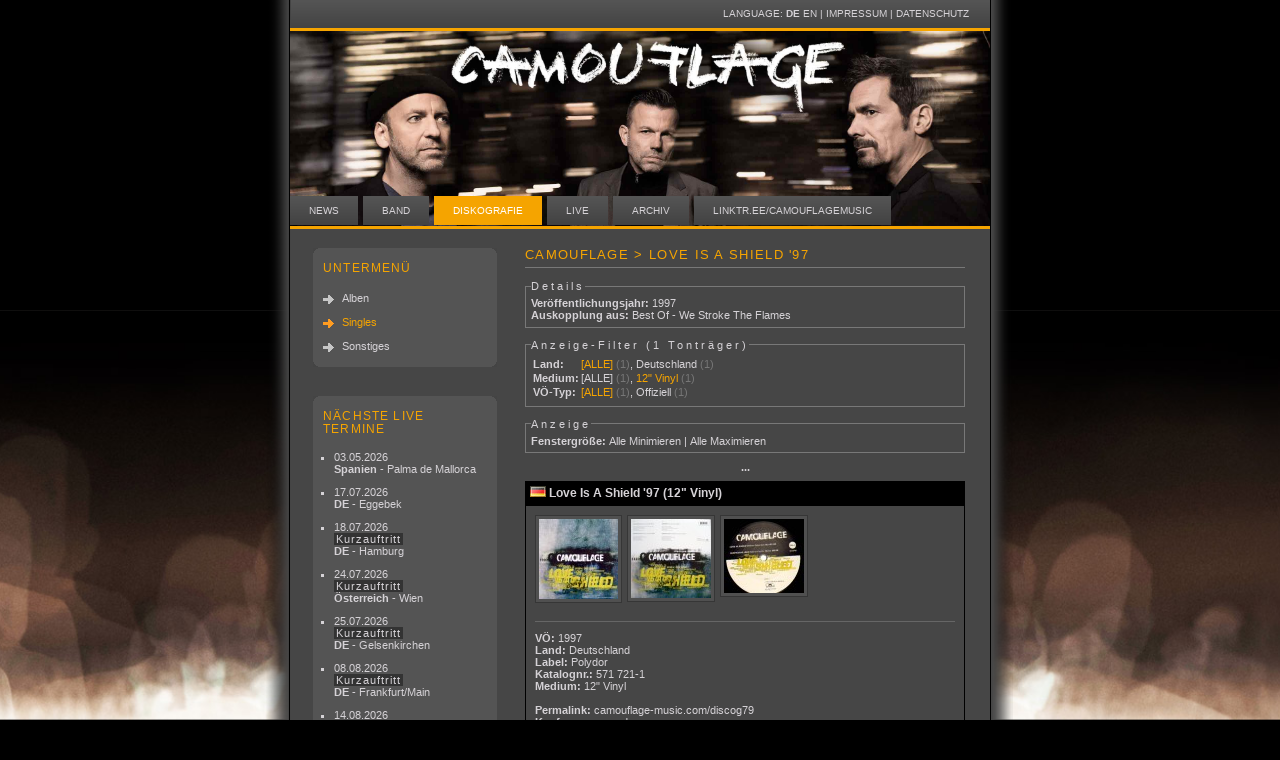

--- FILE ---
content_type: text/html; charset=UTF-8
request_url: https://www.camouflage-music.com/index.php?menu=discography&vid=19&filter_country=all&filter_promo=all&filter_medium=20
body_size: 24420
content:
<!DOCTYPE html><html xmlns="https://www.w3.org/1999/xhtml" lang="de" xml:lang="de"><head><meta name="viewport" content="width=device-width, initial-scale=1"><!-- Start Cookie Plugin -->
<script type="text/javascript">
  window.cookieconsent_options = {
  message: 'Um auf unseren Internetseiten die bestmögliche Funktionalität und Informationen anbieten zu können, setzen wir neben sogenannten Cookies auch Plug-Ins verschiedener sozialen Netzwerke ein. Ausführliche Hinweise zu Cookies und den verwendeten Plug-ins und welche Auswirkungen diese auf Ihre persönlichen Daten haben, erhalten Sie in unseren Datenschutzhinweisen. Mit der Nutzung unserer Internetseiten erklären Sie sich mit der Nutzung der Cookies und der sozialen Plug-ins einverstanden.',
  dismiss: 'OK',
  learnMore: 'Mehr Infos',
  link: 'https://www.camouflage-music.com/datenschutz.html',
  theme: 'dark-bottom'
 };
</script>
<script type="text/javascript" src="//s3.amazonaws.com/valao-cloud/cookie-hinweis/script-v2.js"></script>
<!-- Ende Cookie Plugin -->
<title>Camouflage &gt; Diskografie &gt; Singles &gt; Love Is A Shield &#039;97</title><base href="https://www.camouflage-music.com/"><meta http-equiv="content-type" content="text/html; charset=utf-8" /><link rel="SHORTCUT ICON" href="pics/site/favicon.ico" /><!-- **** layout stylesheet **** --><link rel="stylesheet" type="text/css" href="style/style1.css" /><!-- **** colour scheme stylesheet **** --><link rel="stylesheet" type="text/css" href="style/orange1.css" /><script type="text/javascript" src="js/jquery-1.2.3.js"></script><script type="text/javascript" src="js/jquery.lightbox-0.5.js"></script><script type="text/javascript" src="js/showpic.js"></script><link rel="stylesheet" type="text/css" href="style/jquery.lightbox-0.5.css" media="screen" /><script type="text/javascript" src="js/thickbox.js"></script><link rel="stylesheet" href="js/thickbox.css" type="text/css" media="screen" /><script type="text/javascript" src="js/jcarousel.js"></script></head><body><div id="main"><div id="links">Language: <a href="https://www.camouflage-music.com/index.php?l=de"><strong>DE</strong></a> <a href="https://www.camouflage-music.com/index.php?l=en">EN</a> | <a href="de/Impressum">Impressum</a> | <a href="https://www.camouflage-music.com/datenschutz.html">Datenschutz</a>
	</div>
    <div id="logo" style="background-size: 100%;background-position:50% 79%;background-image: url(https://www.camouflage-music.com/pics/site/camouflage_greyscale_header.jpg);"><a href="https://www.camouflage-music.com" title="camouflage-music.com"></a></div>
    <div id="menu">
      <ul>
      <li><a href="de/News">News</a></li><li><a href="de/Band">Band</a></li><li><a href="de/Diskografie" class="active">Diskografie</a></li><li><a href="de/Live">Live</a></li><li><a href="de/Archiv">Archiv</a></li><li><a href="https://linktr.ee/camouflagemusic">linktr.ee/camouflagemusic</a></li>
      </ul>
    </div>
	<div id="content">
	<div id="column1">
		<div class="sidebaritem">
          <div class="rtop"><div class="r1"></div><div class="r2"></div><div class="r3"></div><div class="r4"></div></div>
          <h1>Untermenü</h1><p><a href="de/Diskografie/Alben">Alben</a></p><p><a href="de/Diskografie/Singles" class="active">Singles</a></p><p><a href="de/Diskografie/Sonstiges">Sonstiges</a></p><div class="rbottom"><div class="r4"></div><div class="r3"></div><div class="r2"></div><div class="r1"></div></div>
        </div>
		<div class="sidebaritem">
          <div class="rtop"><div class="r1"></div><div class="r2"></div><div class="r3"></div><div class="r4"></div></div>
          <h1>N&auml;chste Live Termine</h1><ul style="padding-left:5px;margin-top: 0px;"><li><a style="background: none;padding:0" href="https://www.camouflage-music.com/index.php?menu=Live&liveid=281#lid281">03.05.2026<br /><strong>Spanien</strong> - Palma de Mallorca</a></li><li><a style="background: none;padding:0" href="https://www.camouflage-music.com/index.php?menu=Live&liveid=286#lid286">17.07.2026<br /><strong>DE</strong> - Eggebek</a></li><li><a style="background: none;padding:0" href="https://www.camouflage-music.com/index.php?menu=Live&liveid=277#lid277">18.07.2026<br /><span class="shortset">Kurzauftritt</span><br /><strong>DE</strong> - Hamburg</a></li><li><a style="background: none;padding:0" href="https://www.camouflage-music.com/index.php?menu=Live&liveid=278#lid278">24.07.2026<br /><span class="shortset">Kurzauftritt</span><br /><strong>Österreich</strong> - Wien</a></li><li><a style="background: none;padding:0" href="https://www.camouflage-music.com/index.php?menu=Live&liveid=279#lid279">25.07.2026<br /><span class="shortset">Kurzauftritt</span><br /><strong>DE</strong> - Gelsenkirchen</a></li><li><a style="background: none;padding:0" href="https://www.camouflage-music.com/index.php?menu=Live&liveid=280#lid280">08.08.2026<br /><span class="shortset">Kurzauftritt</span><br /><strong>DE</strong> - Frankfurt/Main</a></li><li><a style="background: none;padding:0" href="https://www.camouflage-music.com/index.php?menu=Live&liveid=283#lid283">14.08.2026<br /><strong>DE</strong> - Schwedt/Oder</a></li><li><a style="background: none;padding:0" href="https://www.camouflage-music.com/index.php?menu=Live&liveid=282#lid282">15.08.2026<br /><strong>DE</strong> - Gera</a></li><li><a style="background: none;padding:0" href="https://www.camouflage-music.com/index.php?menu=Live&liveid=290#lid290">21.08.2026<br /><strong>DE</strong> - Schwerin</a></li><li><a style="background: none;padding:0" href="https://www.camouflage-music.com/index.php?menu=Live&liveid=284#lid284">22.08.2026<br /><strong>DE</strong> - Görlitz</a></li><li><a style="background: none;padding:0" href="https://www.camouflage-music.com/index.php?menu=Live&liveid=287#lid287">04.09.2026<br /><strong>Tschechien</strong> - Prag</a></li><li><a style="background: none;padding:0" href="https://www.camouflage-music.com/index.php?menu=Live&liveid=288#lid288">05.09.2026<br /><strong>Tschechien</strong> - Brno</a></li><li><a style="background: none;padding:0" href="https://www.camouflage-music.com/index.php?menu=Live&liveid=285#lid285">07.09.2026<br /><strong>Slowakei</strong> - Pezinok</a></li></ul><div class="rbottom"><div class="r4"></div><div class="r3"></div><div class="r2"></div><div class="r1"></div></div>
        </div>
		<div class="sidebaritem">
          <div class="rtop"><div class="r1"></div><div class="r2"></div><div class="r3"></div><div class="r4"></div></div>
          <h1>Beliebteste Videos</h1><p><a class="camouradio" href="de/Archiv/Most_popular_videos" title="Top 15 Multimedia"><img style="display:block;width:160px;" src="preview.jpg" border="0" alt="Link" title="Link" /></a></p><div class="rbottom"><div class="r4"></div><div class="r3"></div><div class="r2"></div><div class="r1"></div></div>
        </div></div><div id="column2"><span id="disco">	<script type="text/javascript">
							$(document).ready(function(){
								$(".songlink").toggle
								(
									function () 
										{ 
											var link_id = $(this).attr("id");
											var track_id = link_id.replace(/songlink_/,"");
											$(".loading_1").remove();
											$(this).addClass("songlink_active").prepend("<div class=\"loading_1\" style=\"position:absolute;right:2px;\"><img style=\"background:none;border:0px;padding:0px;margin:0px;\" src=\"pics/site/loading.gif\" width=\"3\" height=\"8\" alt=\"loading\" /></div>").after("<div class=\"songexpanded\" style=\"display:none;overflow:hidden\"></div>").next(".songexpanded").load("https://www.camouflage-music.com/load.php?track_id="+track_id,function () {$(this).slideDown("slow");$(".loading_1").remove();});
										}, 
									function() 
										{ 
											$(this).next(".songexpanded").slideUp("slow", function () {$(this).prev(".songlink").removeClass("songlink_active");$(this).remove()})
										}
								);
	  });
	  </script><h1>Camouflage &gt; Love Is A Shield &#039;97</h1><fieldset><legend>Details</legend><span class="def">Veröffentlichungsjahr:</span> <span class="def2">1997</span><br /><span class="def">Auskopplung aus:</span> <span class="def2"><a href="index.php?menu=discography&vid=20">Best Of - We Stroke The Flames</a></span><br /></fieldset><script type="text/javascript">var country_array = new Array('01');var promo_array = new Array('0');var medium_array = new Array('20');
	
		
	
		function hide_tontraeger()
		{
			var counter = $(".disco_tontraeger").hide().not(".disco_promo_hide").not(".disco_country_hide").not(".disco_medium_hide").show().length;
		    if (counter == 1) { items = " Tonträger";} else {items = " Tonträger";}
			if (counter == 0) { $("#disco_no_items").show();} else { $("#disco_no_items").hide();}			
			$("#filter_counter").text(counter+items);
			
		
		}
		
		function counter_update(filter,selected_id)
		{
			switch(filter)
			{
				case "promo": 
				
					// Promo Filter ändert sich, also müssen Country und Medium angepasst werden
					
					_temp_original = $(".disco_tontraeger");
						
					if(selected_id != "all") { _temp_original = $(_temp_original).filter(".disco_promo"+selected_id);}
				
					_temp = $(_temp_original);
					
					_mediumID = $(".disco_medium_link").filter(".a_active, :first").stripLinkID();
					if (_mediumID != "all" && _mediumID != "") { _temp = $(_temp).filter(".disco_medium"+_mediumID);}
					
					$("#counter_countryall").text("("+$(_temp).length+")");
					
					for (var i = 0; i < country_array.length; ++i)
					{ 
						$("#counter_country"+country_array[i]).text("("+$(_temp).filter(".disco_country"+country_array[i]).length+")");
					}
					$(".disco_country_link").each(
						function(match){
							var href = $(this).attr("href");
							$(this).attr("href",href.replace(/filter_promo=[^&#]*/,"filter_promo="+selected_id));
						} 
					);

					
					_temp = $(_temp_original);
					_countryID = $(".disco_country_link").filter(".a_active, :first").stripLinkID();
					
					if (_countryID != "all" && _countryID != "") { _temp = $(_temp).filter(".disco_country"+_countryID);}
					$("#counter_mediumall").text("("+$(_temp).length+")");
					for (var i = 0; i < medium_array.length; ++i)
					{ 
						$("#counter_medium"+medium_array[i]).text("("+$(_temp).filter(".disco_medium"+medium_array[i]).length+")");
					}

					$(".disco_medium_link").each(
						function(match){
							var href = $(this).attr("href");
							$(this).attr("href",href.replace(/filter_promo=[^&#]*/,"filter_promo="+selected_id));
						} 
					);
					
					
					break;
				case "country": 
				
					// Country Filter ändert sich, also müssen Promo und Medium angepasst werden
					
					_temp_original = $(".disco_tontraeger");
						
					if(selected_id != "all") { _temp_original = $(_temp_original).filter(".disco_country"+selected_id);}
				
					_temp = $(_temp_original);
					
					_mediumID = $(".disco_medium_link").filter(".a_active, :first").stripLinkID();
					if (_mediumID != "all" && _mediumID != "") { _temp = $(_temp).filter(".disco_medium"+_mediumID);}
					$("#counter_promoall").text("("+$(_temp).length+")");
					for (var i = 0; i < promo_array.length; ++i)
					{ 
						$("#counter_promo"+promo_array[i]).text("("+$(_temp).filter(".disco_promo"+promo_array[i]).length+")");
					}
					
					$(".disco_promo_link").each(
						function(match){
							var href = $(this).attr("href");
							$(this).attr("href",href.replace(/filter_country=[^&#]*/,"filter_country="+selected_id));
						} 
					);

					_temp = $(_temp_original);
					_promoID = $(".disco_promo_link").filter(".a_active, :first").stripLinkID();
					if (_promoID != "all" && _promoID != "") { _temp = $(_temp).filter(".disco_promo"+_promoID);}
					$("#counter_mediumall").text("("+$(_temp).length+")");
					for (var i = 0; i < medium_array.length; ++i)
					{ 
						$("#counter_medium"+medium_array[i]).text("("+$(_temp).filter(".disco_medium"+medium_array[i]).length+")");
					}
					
					$(".disco_medium_link").each(
						function(match){
							var href = $(this).attr("href");
							$(this).attr("href",href.replace(/filter_country=[^&#]*/,"filter_country="+selected_id));
						} 
					);
					
					break;
				case "medium": 
				
					// Medium Filter ändert sich, also müssen Country und Promo angepasst werden
					
					_temp_original = $(".disco_tontraeger");
						
					if(selected_id != "all") { _temp_original = $(_temp_original).filter(".disco_medium"+selected_id);}
				
					_temp = $(_temp_original);
					
					_promoID = $(".disco_promo_link").filter(".a_active, :first").stripLinkID();
					if (_promoID != "all" && _promoID != "") { _temp = $(_temp).filter(".disco_promo"+_promoID);}
					$("#counter_countryall").text("("+$(_temp).length+")");
					for (var i = 0; i < country_array.length; ++i)
					{ 
						$("#counter_country"+country_array[i]).text("("+$(_temp).filter(".disco_country"+country_array[i]).length+")");
					}
					
					$(".disco_country_link").each(
						function(match){
							var href = $(this).attr("href");
							$(this).attr("href",href.replace(/filter_medium=[^&#]*/,"filter_medium="+selected_id));
						} 
					);

					_temp = $(_temp_original);
					_countryID = $(".disco_country_link").filter(".a_active, :first").stripLinkID();
					if (_countryID != "all" && _countryID != "") { _temp = $(_temp).filter(".disco_country"+_countryID);}
					$("#counter_promoall").text("("+$(_temp).length+")");
					for (var i = 0; i < promo_array.length; ++i)
					{ 
						$("#counter_promo"+promo_array[i]).text("("+$(_temp).filter(".disco_promo"+promo_array[i]).length+")");
					}

					$(".disco_promo_link").each(
						function(match){
							var href = $(this).attr("href");
							$(this).attr("href",href.replace(/filter_medium=[^&#]*/,"filter_medium="+selected_id));
						} 
					);					
					
					break;
				
			
			}
			
		
		}
		
		
		
	
	$(document).ready(function(){
	
			jQuery.fn.stripLinkID = function() {
			var t = $(this).attr("href");
				if (t == undefined) { return "";} else { 
				
				return t.substr(eval(t.indexOf("#")+1)); 
				}
				}
			
			
					
			
			$(".disco_tontraegername").click(function() {
				var that = $(this).next(".disco_tontraegerdetails");
				if($(that).hasClass("hided")) { $(that).removeClass("hided").slideDown("slow");}
				else
				{$(that).addClass("hided").slideUp("slow");}
			
			});
			
			$(".disco_tontraegerdetails_hide").click(function(){
				$(".country_div_all").slideUp("fast", function () {
						$(".disco_tontraegerdetails").addClass("hided").hide();
						$(".country_div_all").slideDown("fast");
					});
			
				
				return false;
			});
	
			$(".disco_tontraegerdetails_show").click(function(){
				$(".country_div_all").slideUp("fast", function () {
				$(".disco_tontraegerdetails").removeClass("hided").show();
						$(".country_div_all").slideDown("fast");
					});
			
				
			
				return false;
			});
	
			$(".disco_medium_link").click(function(){
				if ($(this).is(".a_active")) { return false;}
				$(".disco_medium_link").removeClass("a_active");
				$(this).addClass("a_active");
				//alert($(this));
				var promo_id = $(this).stripLinkID();
				if (promo_id == "all")
				{
					$(".country_div_all").slideUp("fast", function () {
						$(".disco_tontraeger").removeClass("disco_medium_hide");
						hide_tontraeger();
						$(".country_div_all").slideDown("fast",function(){counter_update("medium",promo_id);});
					});
				
				}
				else
				{
					var show_this = ".disco_medium"+promo_id;
					$(".country_div_all").slideUp("fast",function (){
						$(".disco_tontraeger").removeClass("disco_medium_hide");
						$(".disco_tontraeger").not(show_this).addClass("disco_medium_hide");
						hide_tontraeger();
						$(".country_div_all").slideDown("fast",function(){counter_update("medium",promo_id);});
					});
				}
									
				return false;
			});
	
	

	
			$(".disco_promo_link").click(function(){
				if ($(this).is(".a_active")) { return false;}
				$(".disco_promo_link").removeClass("a_active");
				$(this).addClass("a_active");
				var promo_id = $(this).stripLinkID();
				if (promo_id == "all")
				{
					$(".country_div_all").slideUp("fast", function () {
						$(".disco_tontraeger").removeClass("disco_promo_hide");
						hide_tontraeger();
						$(".country_div_all").slideDown("fast");
					});
				
				}
				else
				{
					var show_this = ".disco_promo"+promo_id;
					$(".country_div_all").slideUp("fast",function (){
						$(".disco_tontraeger").removeClass("disco_promo_hide");
						$(".disco_tontraeger").not(show_this).addClass("disco_promo_hide");
						hide_tontraeger();
						$(".country_div_all").slideDown("fast");
					});
				}
				counter_update("promo",promo_id);					
				return false;
			});
		
			$(".disco_country_link").click(function(){
				if($(this).is(".a_active")) { return false;}
				$(".disco_country_link").removeClass("a_active");
				$(this).addClass("a_active");
				var country_id = $(this).stripLinkID();
				if (country_id == "all") 
				{
					$(".country_div_all").slideUp("fast", function () {
						$(".disco_tontraeger").removeClass("disco_country_hide");
						hide_tontraeger();
						$(".country_div_all").slideDown("fast");
					});
					
					
				}
				else
				{
					var country_this = ".disco_country"+country_id;
					$(".country_div_all").slideUp("fast", function () {
					$(".disco_tontraeger").removeClass("disco_country_hide");
					$(".disco_tontraeger").not($(country_this)).addClass("disco_country_hide");
					hide_tontraeger();
					$(".country_div_all").slideDown("fast");
					});
					
					
				}
				counter_update("country",country_id);
				return false;
			});
		
		});
		</script><fieldset><legend>Anzeige-Filter (<span id="filter_counter">1 Tontr&auml;ger</span>)</legend><table><tr><td style="vertical-align:top"><span class="def">Land:</span></td><td style="vertical-align:top"><span class="def2"><a href="index.php?menu=discography&vid=19&filter_promo=all&filter_medium=20&filter_country=all#all" class="disco_country_link a_active">[ALLE]</a> <span class="darker" id="counter_countryall">(1)</span>, <nobr><a href="index.php?menu=discography&vid=19&filter_promo=all&filter_medium=20&filter_country=01#01" class="disco_country_link">Deutschland</a> <span class="darker" id="counter_country01">(1)</span></nobr></span></td></tr><tr><td style="vertical-align:top"><span class="def">Medium:</span></td><td style="vertical-align:top"><span class="def2"><a href="index.php?menu=discography&vid=19&filter_country=all&filter_promo=all&filter_medium=all#all" class="disco_medium_link">[ALLE]</a> <span class="darker" id="counter_mediumall">(1)</span>, <nobr><a href="index.php?menu=discography&vid=19&filter_country=all&filter_promo=all&filter_medium=20#20" class="a_active disco_medium_link">12" Vinyl</a> <span class="darker" id="counter_medium20">(1)</span></nobr></span></td></tr><tr><td style="vertical-align:top"><span class="def"><nobr>V&Ouml;-Typ:</nobr></span></td><td style="vertical-align:top"><span class="def2"><a href="index.php?menu=discography&vid=19&filter_country=all&filter_medium=20&filter_promo=all#all" class="disco_promo_link a_active">[ALLE]</a> <span class="darker" id="counter_promoall">(1)</span>, <nobr><a href="index.php?menu=discography&vid=19&filter_country=all&filter_medium=20&filter_promo=0#0" class="disco_promo_link">Offiziell</a> <span class="darker" id="counter_promo0">(1)</span></nobr></span></td></tr></table></fieldset><fieldset><legend>Anzeige</legend><span class="def">Fenstergröße:</span> <span class="def2"><a href="#" class="disco_tontraegerdetails_hide">Alle Minimieren</a> | <a href="#" class="disco_tontraegerdetails_show">Alle Maximieren</a></span></fieldset><a class="thickboxMap timeline" href="disco_shortlink.php?TB_iframe=true&height=450&width=120&KeepThis=true#voeid19" title="Zeitstrahl">&middot;&middot;&middot;</a><script type="text/javascript">document.write
('<div id="disco_no_items" style="display:none;"><div style="background-color: rgb(0, 0, 0); font-size: 1.1em; font-weight:bold;padding:0.4em">Keine Tonträger für diesen Filter vorhanden!</div><a class="thickboxMap timeline" href="disco_shortlink.php?TB_iframe=true&height=450&width=120&KeepThis=true#voeid19" title="Zeitstrahl">&middot;&middot;&middot;</a></div>');
</script><div class="country_div_all"><span class="disco_tontraeger disco_promo0 disco_country01 disco_medium20"><a name="tid79"></a><div class="disco_tontraegername"><img src="pics/flags/de.gif" class="flags" alt="de" /> Love Is A Shield &#039;97 (12&quot; Vinyl)</div><div class="disco_tontraegerdetails"><div class="disco_pics_row"><div class="carousel79"><ul style="margin:0;list-style-type: none;"><li style="overflow: hidden; float: left;  height: 95px;list-style-type: none;"><a style="display:block;float:left;text-align:center;padding-right:5px;" href="images/700x450/disco/79/cimg3846.jpg" class="cover_lightbox79" title="Love Is A Shield &#039;97 (DE, 12&quot; Vinyl)"><img src="images/80x80/disco/79/cimg3846.jpg" alt="Love Is A Shield &#039;97 (DE, 12&quot; Vinyl)" /></a> </li><li style="overflow: hidden; float: left;  height: 95px;list-style-type: none;"><a style="display:block;float:left;text-align:center;padding-right:5px;" href="images/700x450/disco/79/cimg3847.jpg" class="cover_lightbox79" title="Love Is A Shield &#039;97 (DE, 12&quot; Vinyl)"><img src="images/80x80/disco/79/cimg3847.jpg" alt="Love Is A Shield &#039;97 (DE, 12&quot; Vinyl)" /></a> </li><li style="overflow: hidden; float: left;  height: 95px;list-style-type: none;"><a style="display:block;float:left;text-align:center;padding-right:5px;" href="images/700x450/disco/79/3.jpg" class="cover_lightbox79" title="Love Is A Shield &#039;97 (DE, 12&quot; Vinyl)"><img src="images/80x80/disco/79/3.jpg" alt="Love Is A Shield &#039;97 (DE, 12&quot; Vinyl)" /></a> </li></ul></div></div><script type="text/javascript">
	  $(function() {$("a.cover_lightbox79").lightBox();
	});</script>
	<span class="hr_trenner"></span><span class="def">VÖ:</span> <span class="def2">1997</span><br /><span class="def">Land:</span> <span class="def2"><a href="index.php?menu=discography&cid=01">Deutschland</a></span><br /><span class="def">Label:</span> <span class="def2">Polydor</span><br /><span class="def">Katalognr.:</span> <span class="def2">571 721-1</span><br /><span class="def">Medium:</span> <span class="def2"><a href="index.php?menu=discography&mid=20">12" Vinyl</a></span><br /><br /><span class="def">Permalink:</span> <span class="def2"><a href="https://www.camouflage-music.com/discog79">camouflage-music.com/discog79</a></span><br /><span class="def">Kaufen:</span> <span class="def2"><a href="https://www.amazon.de/exec/obidos/ASIN/B000091U4F/camouflageweb-21" target="_blank">amazon.de</a></span><br /><br /><span class="hr_trenner"></span><a class="songlink" style="position:relative;" href="https://www.camouflage-music.com/remix35" id="songlink_20516">01. <nobr><strong>Love is a Shield</strong></nobr> <nobr> (William Orbit Dub Mix, 7:35)</nobr><br /></a><a class="songlink" style="position:relative;" href="https://www.camouflage-music.com/remix58" id="songlink_20517">02. <nobr><strong>Suspicious Love</strong></nobr> <nobr> (Hatemix by Dr. Motte, 9:56)</nobr><br /></a><a class="songlink" style="position:relative;" href="https://www.camouflage-music.com/remix50" id="songlink_20518">03. <nobr><strong>Handsome</strong></nobr> <nobr> (Mosaic Mix by Eye Q, 6:25)</nobr><br /></a><a class="songlink" style="position:relative;" href="https://www.camouflage-music.com/remix60" id="songlink_20519">04. <nobr><strong>Suspicious Love</strong></nobr> <nobr> (Rave-Riff-Mix by Fischerman, 7:12)</nobr><br /></a></div><a class="thickboxMap timeline" href="disco_shortlink.php?TB_iframe=true&height=450&width=120&KeepThis=true#voeid19" title="Zeitstrahl">&middot;&middot;&middot;</a></span>	</div><script type="text/javascript">tb_init('a.thickboxMap');</script></span></div>
      
    </div>
    <div id="footer">
      copyright &copy; 1997-2026 camouflage-music.com
    </div>
  </div>
</body>
</html>


--- FILE ---
content_type: text/css
request_url: https://www.camouflage-music.com/style/orange1.css
body_size: 3224
content:
body
{ background: #656565;
  color: #D5D2D6;
}

.config
{
	background-color: #f00;
}

.stream
{
	color: #888;
	
}

#column2 .flags
{
	border: 0px;
	padding: 0px;
	margin: 0px;
}

#column2 .stream img
{
	padding: 0px;
	margin: 0px;
	border: 0px;
	background-color: transparent;
	
}

#disco legend
{
	letter-spacing:3px;
	font-weight:normal;
}

.def2
{
	font-weight:normal;
}

.def
{
	font-weight:bold;
	
}

blockquote{border-color: #F5A400;}

#main
{  background: transparent url(../pics/site/verlauf.png) repeat-y;

  color: #D5D2D6;
  
}

.timeline
{
 text-align:center;display:block;font-weight:bold;
 margin-bottom:5px;
 margin-top:5px;
}

.timeline:hover{
background-color:#333;
}

a:hover{
 text-decoration:none;
}

#column2 .disco_tontraegername
{
	background-color: #000;
	font-size:1.1em;
	font-weight:bold;
	padding:0.4em;
	cursor:pointer;
}

#column2 .disco_tontraegerdetails
{
	border: #000 1px solid;
	padding:0.8em;
	overflow:hidden;
}


fieldset 
{
	border: #787878 1px solid;
	margin-bottom: 1em;
	padding:0.5em;
}

fieldset legend
{
	font-weight: bold;
	color: #D5D2D6;
}

body
{ 
background: #000 url(../pics/site/shine_background.jpg) repeat-x fixed bottom;
background-size: 60%;
/* background: #656565 url(new_bg.gif) repeat-y center; */
  color: #D5D2D6;
 /* height: 100%; */
}


#column2 img
{ border: 1px solid #363636; padding:3px;background-color:#505050;}


#links, #footer, #menu li a
{ background: #545454 url(gradient.png);
  color: #D5D2D6;
  border-color: #F5A400;
}

#links a, #footer a
{ background: transparent;
  color: #D5D2D6;
}

#links a:hover, #footer a:hover, #links a.active
{ background: transparent;
  color: #F5A400;
}



#logo
{ background: #FFF url(../pics/site/camou_header_kraft.gif) no-repeat;
  color: #D5D2D6;
  border-color: #F5A400;
}

h1, #column1 h1, #column2 h1
{ background: transparent;
  color: #F5A400;
  border-color: #787878;
  text-align: left;
}

.live_date
{
color: #999;
}

.setlist 
{
margin: 0px 6px 6px 32px!important;
}

.setlist li
{
margin: 0 0 2px 0
}

#column2 .live_head
{
display:block;
text-decoration:none;
}



#menu
{ background: transparent;
  color: #D5D2D6;
}

.sidebaritem
{ background: #545454;
  color: #D5D2D6;
}

#menu li a:hover, #menu li a.active, #menu li a.active:hover
{ background: #F5A400;
  color: #FFF;
} 

#content, #column2, #column2 a
{ /* background: #444444; */
  color: #D5D2D6;
  border-color: #D5D2D6;
}




#column2 a:hover, #column2 .a_active
{ /* background: #444444; */
  color: #F5A400;
  border-color: #F5A400;
}

.sidebaritem a.camouradio
{
background: none;
margin:0px;
padding:0px;
}

.sbilinks li a, .sidebaritem a
{ background: #545454 url(arrow.png) no-repeat left center;
  color: #D5D2D6;
} 

.sbilinks li a:hover, .sidebaritem a:hover, .sidebaritem .active
{ background: #545454 url(orange_arrow.png) no-repeat left center;
  color: #F5A400;
} 

/* Based on Nifty Corners: rounded corners without images */
/* By Alessandro Fulciniti */
/* http://www.html.it/articoli/nifty/index.html */
.rtop, .rbottom{background: #444444;}
.rtop .r1, .rtop .r2, .rtop .r3, .rtop .r4,
.rbottom .r1, .rbottom .r2, .rbottom .r3, .rbottom .r4{background: #545454;}
